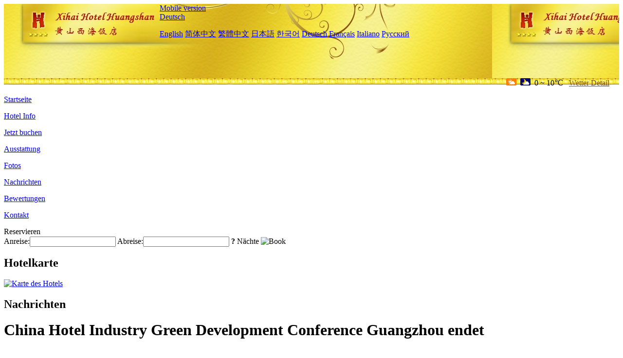

--- FILE ---
content_type: text/html; charset=utf-8
request_url: http://www.xihaihotelhuangshan.com/de/news/6402.html
body_size: 4942
content:
<!DOCTYPE html PUBLIC "-//W3C//DTD XHTML 1.0 Transitional//EN" "http://www.w3.org/TR/xhtml1/DTD/xhtml1-transitional.dtd">

<html xmlns="http://www.w3.org/1999/xhtml" >
<head>
  <meta http-equiv="Content-Type" content="text/html; charset=utf-8" />
  <title>China Hotel Industry Green Development Conference Guangzhou endet, Nachrichten, Xihai Hotel Huangshan</title>
  <meta name="Keywords" content="China Hotel Industry Green Development Conference Guangzhou endet, Nachrichten, Xihai Hotel Huangshan, Xihai Hotel Huangshan Buchen, Reservieren, Ort, Telefon, Adresse, China." />
  <meta name="Description" content="China Hotel Industry Green Development Conference Guangzhou endet, Nachrichten, Xihai Hotel Huangshan befindet sich in bester Lage auf dem Gipfel des Huangshan-Berges, am Fuße des Danxia-Gipfels und neben dem Löwengipfel. Es erstreckt sich über zwei erstklassige Aussichtspunkte, die Nordsee und die Westsee, insbesondere den neu entwickelten Aussichtspunkt Das war in..." />
  <link rel="shortcut icon" href="/All/Images/favicon.ico" />
  <link href="/All/style.css?20200525" type="text/css" rel="stylesheet" />
  <script type="text/javascript" src="/Javascript/jquery.js"></script>
  <script type="text/javascript" src="/Javascript/publicNew.js?20200226"></script>
  <link type="text/css" rel="stylesheet" href="/Javascript/Datepicker/jquery-ui.min.css" />
  <script type="text/javascript" src="/Javascript/Datepicker/jquery-ui.min.js"></script>
  <script type="text/javascript" src="/Javascript/Datepicker/de.js"></script>
</head>
<body language='de'>
  <div class="wrapper">
    	<div class="topBg" style="background:url(/xihaihotelhuangshan.com/Images/en/logo.jpg) repeat-x;">
	    <div class="top">
            <div style="float:left; padding-left:40px"><a href="/de/" style="display:block; width:280px; height:80px"></a></div>
            <a href="http://m.xihaihotelhuangshan.com" class="mobileVersion">Mobile version</a>
<div class='languageSwitch'>
   <a class='language_de' href='javascript:void(0);'>Deutsch</a>
   <p class='cornerSolid'></p>
   <div>
      <p class='cornerSharp'></p>
      <a class='language_en' href='/'>English</a>
      <a class='language_cn' href='/cn/'>简体中文</a>
      <a class='language_big5' href='/big5/'>繁體中文</a>
      <a class='language_ja' href='/ja/'>日本語</a>
      <a class='language_ko' href='/ko/'>한국어</a>
      <a class='language_de' href='/de/'>Deutsch</a>
      <a class='language_fr' href='/fr/'>Français</a>
      <a class='language_it' href='/it/'>Italiano</a>
      <a class='language_ru' href='/ru/'>Русский</a>
   </div>
</div>
            <div style="text-align:right; padding-top:80px; padding-right:20px;">
                 <img src="https://www.chinaholiday.com/images/weather/d01.gif" title="Day: Cloudy" style="width:21px;height:15px;padding-right:8px;" /><img src="https://www.chinaholiday.com/images/weather/n01.gif" title="Night: Cloudy" style="width:21px;height:15px;padding-right:8px;" /><span title="32F ~ 50F">0 ~ 10℃</span> <a href="https://www.chinaholiday.com/weather-forecast/huangshan.html" style="color:#844B0B; front-size:12px; padding-left:8px; text-decoration:underline;" target="_blank" title="Wetter Detail von Huangshan">Wetter Detail</a> 
            </div>
    	    <div class="clear"></div>
    	</div>
    
<div class='navBody'>
  <div class='navMain'>
    <dl class='navDL'>
      <dt class='homeTopMenuClass' ><a href='/de/'>Startseite</a></dt>
    </dl>
    <dl class='navDL'>
      <dt class='infoTopMenuClass' ><a href='/de/info/'>Hotel Info</a></dt>
    </dl>
    <dl class='navDL'>
      <dt class='reservationTopMenuClass' ><a href='/de/reservation/'>Jetzt buchen</a></dt>
    </dl>
    <dl class='navDL'>
      <dt class='facilitiesTopMenuClass' ><a href='/de/facilities/'>Ausstattung</a></dt>
    </dl>
    <dl class='navDL'>
      <dt class='photosTopMenuClass' ><a href='/de/photos/'>Fotos</a></dt>
    </dl>
    <dl class='navDL'>
      <dt class='newsTopMenuClass navActive' ><a href='/de/news/'>Nachrichten</a></dt>
    </dl>
    <dl class='navDL'>
      <dt class='reviewsTopMenuClass' ><a href='/de/reviews/'>Bewertungen</a></dt>
    </dl>
    <dl class='navDL'>
      <dt class='contact_usTopMenuClass' ><a href='/de/contact_us/'>Kontakt</a></dt>
    </dl>
    <div class='clear'></div>
  </div>
</div>

    </div>  
    <div class="layout">
    	<div class="main">
            <div class="left">
    <div class="boxBooking">
        <div class="boxBookingTitle">Reservieren</div>
        <div class="boxBookingCont">
            <label for="tbCheckin">Anreise:</label><input type="text" id="tbCheckin" readonly="readonly" dateFormat="dd.mm.yy  D" />
            <label for="tbCheckout">Abreise:</label><input type="text" id="tbCheckout" readonly="readonly" dateFormat="dd.mm.yy  D" />
            <span id="nights" night=" Nacht" nights=" Nächte"><b>?</b> Nächte</span>
            <img class="btnBookBox" src="/All/Images/de/Book.gif" checkin='tbCheckin' checkout='tbCheckout' alt="Book" />
            <img id="loading" src="/Reservation/Images/loading.gif" style="visibility:hidden;" alt="" />
        </div>
	</div>
    <div class="mapSmall">
        <h2>Hotelkarte</h2>
        <a href="/de/contact_us/"><img src="/All/Images/homeMap.png" alt="Karte des Hotels" /></a>
    </div>
</div>            
            <div class="right">
                <div class="box">
                    <h2>Nachrichten</h2>
                    <div class="articleBox">
                        <h1>China Hotel Industry Green Development Conference Guangzhou endet</h1>
                        <p class="articleTitle">Date: 2023-06-22</p>
                        <div class="articleContent"><p>Am Juni 18, 2023 wurde unter der Leitung der China Association for the Promotion of Industrial Development und der China Hotel Association die China Hotelindustrie (Greater Bay Area) Green Development Conference in Guangzhou abgehalten, die von der Kangboshi Health Technology Group und der China Hotel Association Oxygen Bar Hotel Special Committee Working Group veranstaltet wurde. Diese Konferenz konzentriert sich auf den Hintergrund der Ära Healthy China und den Trend der grünen Entwicklung und Gesundheitsverbesserung in der Hotellerie. Während der Konferenz veröffentlichte Herr Kang die &quot;Oxygen Bar Hotel Alliance Strategy&quot;, die breite Aufmerksamkeit von der Hotellerie erhalten hat.</p><p>Wang Min, Exekutivpräsident und Generalsekretär der China Federation of Commerce, Li Xiaojun, Vizepräsident der China Association for the Promotion of Industrial Development, Ding Zhigang, Vizepräsident der China Hotel Association, Liu Zhuohui, Akademiker der International Academy of Quality Sciences und ehemaliger Chefingenieur der Allgemeinen Verwaltung für Qualitätsüberwachung, Inspektion und Quarantäne der Volksrepublik China, Zhu Renyi, Desinfektions- und Infektionskontrollexperte des Shanghai Center for Disease Control and Prevention, An Qiang, Präsident der International Leadership Organization und Generalsekretär der Guangdong Industry Federation, Luqiu Junqiu Group, Vorsitzender des Vorstands der Tianqiu Hotel Group, Zhang He, Präsident der Kangbo Health Technology Group und Präsident des Kangbo · Oxygen Bar Hotel, und andere nahmen an der Veranstaltung teil und erlebten den Moment des Wandels in der Hotelbranche mit Hunderten von Hoteleliten, Unternehmern und Medienprofis.</p><p>Der Weg zu einer grünen und gesunden Transformation der Hotellerie im Einklang mit der Ära der großen Gesundheit</p><p>Die Hotellerie, die aufgrund der Epidemie seit drei Jahren ruhend ist, erholt sich rasant. Laut Daten von Ctrip Business Travel ist das Bestellvolumen von inländischen Geschäftsreisenhotels im Vergleich zum gleichen Zeitraum im 2019 um mehr als doppelt gestiegen. Qunar Big Data Research Institute zeigt, dass seit Neujahr die Bestellungen von Geschäftsreisenden in Hotels im ganzen Land allmählich zugenommen haben und die gleiche Zeit vor der Epidemie einholen.</p><p>Die kurzfristige Marktaufschwungsdividende reicht jedoch nicht aus, um die langfristig stabile Entwicklung der Hotellerie zu unterstützen. Angesichts des Anstiegs von neuem Konsum, neuen Märkten, neuen Anforderungen und neuen Technologien muss die zukünftige Hotellerie dem Entwicklungstrend der großen Gesundheitszeit entsprechen und sich auf einen Weg der grünen und gesunden Transformation bewegen.</p><p>Wang Min, Exekutivpräsident und Generalsekretär der China Federation of Commerce, sagte in seiner Rede, dass unter der Führung der doppelten Kohlenstoff-strategischen Ziele und der gemeinsamen Förderung politischer, technischer Hilfe, marktorientierter Mittel und anderer Faktoren, die Great Bay Area, als eine führende Region beim Aufbau eines grünen und kohlenstoffarmen Kreislaufwirtschaftssystems, zum Hintergrund der Entwicklung der Great Bay Area wird, und ein Bild einer schönen Bucht Gebiet mit blauem Himmel, grünen Bergen und klarem Wasser hat langsam begonnen. Kangbo · Oxygen Bar Hotel ist ein Innovator in der Hotelbranche, der die grüne Entwicklung der Hotelindustrie fördern und auch die Entwicklung der kohlenstoffarmen Kreislaufwirtschaft in der Great Bay Area unterstützen wird.</p><p>Li Xiaojun, Vizepräsident der China Association for the Promotion of Industrial Development, lobte die grüne Entwicklung der Hotellerie. Er glaubt, dass Sauerstoff-Bar-Hotels Innovationsdurchbrüche in der Hotellerie aus vier Aspekten beschleunigt haben: technologische Innovation, Produktinnovation, Modellinnovation und industrielle Innovation. Li Xiaojun erklärte, dass das Ausmaß der chinesischen Gesundheitsindustrie 16-Billionen Yuan bis 2030 erreichen wird.Der praktische und machbare Einstiegspunkt, um den Billionen Yuan Markt zu erobern, besteht darin, die wachsenden Bedürfnisse der Menschen als grundlegendes Ziel, Reformen und Innovation als grundlegende Antriebskraft zu erfüllen, die Schmerzpunkte der Menschen im Leben zu lösen, den Hotelkonsumenten wirklich zu nützen und eine qualitativ hochwertige Entwicklung der Hotelindustrie zu erreichen.</p><p><br /></p></div>
                        <div class="clear" style="height:20px"></div>
                        <ul>
                            <li style="float:left;width:300px;"><a style="float:left; width:300px; overflow:hidden; text-overflow:ellipsis; white-space:nowrap;" href="/de/news/6391.html" title="Der Hotelmarkt steigt an: Marriott trifft Meilenstein, führende Hotels werben für neue Marken">Prev:Der Hotelmarkt steigt an: Marriott trifft Meilenstein, führende Hotels werben für neue Marken</a></li>
                            <li style="float:right;width:300px;"><a style="float:left; width:300px; overflow:hidden; text-overflow:ellipsis; white-space:nowrap;" href="/de/news/6407.html" title="China Hotel Industry Green Development Forum veranstaltet in Guangzhou">Next:China Hotel Industry Green Development Forum veranstaltet in Guangzhou</a></li>
                        </ul>
                        <div class="clear"></div>
                        <div><a href="./"><img src="/All/Images/icon_2.gif" />&nbsp;&nbsp;Go Back</a></div>
                    </div>
                </div>
            </div>
            <div class="clear"></div>
        </div>
    </div>
    	<div class="footer">
            <p style="display:none">Telefon:+86-559-2590999</p>
            <p>Adresse: West Sea Scenic Spot, unter Danxia Peak</p>
            <p>Geöffnet in 2013, Xihai Hotel Huangshan.</p>
    </div>
  </div>
</body>
</html>
